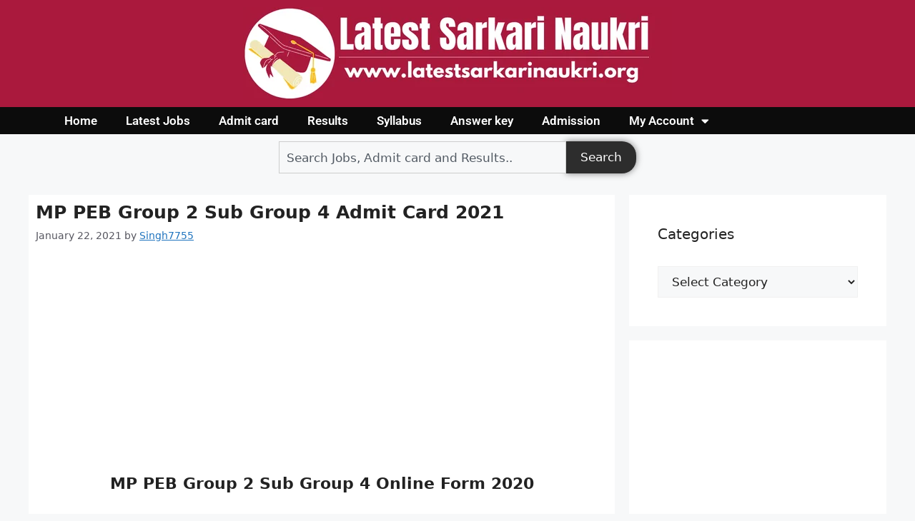

--- FILE ---
content_type: text/html; charset=UTF-8
request_url: https://latestsarkarinaukri.org/mp-peb-group-2/
body_size: 21280
content:
<!DOCTYPE html>
<html lang="en-US">
<head>
	<meta charset="UTF-8">
	<title>MP PEB Group 2 Sub Group 4 Admit Card 2021 &#8211; latest sarkari naukri | Latest Government Job Vacancies 2022 | Latest Government Job Notifications | Latest Sarkari Naukri</title>
<meta name='robots' content='max-image-preview:large' />
<meta name="viewport" content="width=device-width, initial-scale=1"><link rel="alternate" type="application/rss+xml" title="latest sarkari naukri | Latest Government Job Vacancies 2022 | Latest Government Job Notifications | Latest Sarkari Naukri &raquo; Feed" href="https://latestsarkarinaukri.org/feed/" />
<link rel="alternate" type="application/rss+xml" title="latest sarkari naukri | Latest Government Job Vacancies 2022 | Latest Government Job Notifications | Latest Sarkari Naukri &raquo; Comments Feed" href="https://latestsarkarinaukri.org/comments/feed/" />
<link rel="alternate" type="application/rss+xml" title="latest sarkari naukri | Latest Government Job Vacancies 2022 | Latest Government Job Notifications | Latest Sarkari Naukri &raquo; MP PEB Group 2 Sub Group 4 Admit Card 2021 Comments Feed" href="https://latestsarkarinaukri.org/mp-peb-group-2/feed/" />
<link rel="alternate" title="oEmbed (JSON)" type="application/json+oembed" href="https://latestsarkarinaukri.org/wp-json/oembed/1.0/embed?url=https%3A%2F%2Flatestsarkarinaukri.org%2Fmp-peb-group-2%2F" />
<link rel="alternate" title="oEmbed (XML)" type="text/xml+oembed" href="https://latestsarkarinaukri.org/wp-json/oembed/1.0/embed?url=https%3A%2F%2Flatestsarkarinaukri.org%2Fmp-peb-group-2%2F&#038;format=xml" />
<link rel="alternate" type="application/rss+xml" title="latest sarkari naukri | Latest Government Job Vacancies 2022 | Latest Government Job Notifications | Latest Sarkari Naukri &raquo; Stories Feed" href="https://latestsarkarinaukri.org/web-stories/feed/"><style id='wp-img-auto-sizes-contain-inline-css'>
img:is([sizes=auto i],[sizes^="auto," i]){contain-intrinsic-size:3000px 1500px}
/*# sourceURL=wp-img-auto-sizes-contain-inline-css */
</style>
<style id='wp-emoji-styles-inline-css'>

	img.wp-smiley, img.emoji {
		display: inline !important;
		border: none !important;
		box-shadow: none !important;
		height: 1em !important;
		width: 1em !important;
		margin: 0 0.07em !important;
		vertical-align: -0.1em !important;
		background: none !important;
		padding: 0 !important;
	}
/*# sourceURL=wp-emoji-styles-inline-css */
</style>
<link rel='stylesheet' id='wp-block-library-css' href='https://latestsarkarinaukri.org/wp-includes/css/dist/block-library/style.min.css?ver=6.9' media='all' />
<style id='global-styles-inline-css'>
:root{--wp--preset--aspect-ratio--square: 1;--wp--preset--aspect-ratio--4-3: 4/3;--wp--preset--aspect-ratio--3-4: 3/4;--wp--preset--aspect-ratio--3-2: 3/2;--wp--preset--aspect-ratio--2-3: 2/3;--wp--preset--aspect-ratio--16-9: 16/9;--wp--preset--aspect-ratio--9-16: 9/16;--wp--preset--color--black: #000000;--wp--preset--color--cyan-bluish-gray: #abb8c3;--wp--preset--color--white: #ffffff;--wp--preset--color--pale-pink: #f78da7;--wp--preset--color--vivid-red: #cf2e2e;--wp--preset--color--luminous-vivid-orange: #ff6900;--wp--preset--color--luminous-vivid-amber: #fcb900;--wp--preset--color--light-green-cyan: #7bdcb5;--wp--preset--color--vivid-green-cyan: #00d084;--wp--preset--color--pale-cyan-blue: #8ed1fc;--wp--preset--color--vivid-cyan-blue: #0693e3;--wp--preset--color--vivid-purple: #9b51e0;--wp--preset--color--contrast: var(--contrast);--wp--preset--color--contrast-2: var(--contrast-2);--wp--preset--color--contrast-3: var(--contrast-3);--wp--preset--color--base: var(--base);--wp--preset--color--base-2: var(--base-2);--wp--preset--color--base-3: var(--base-3);--wp--preset--color--accent: var(--accent);--wp--preset--gradient--vivid-cyan-blue-to-vivid-purple: linear-gradient(135deg,rgb(6,147,227) 0%,rgb(155,81,224) 100%);--wp--preset--gradient--light-green-cyan-to-vivid-green-cyan: linear-gradient(135deg,rgb(122,220,180) 0%,rgb(0,208,130) 100%);--wp--preset--gradient--luminous-vivid-amber-to-luminous-vivid-orange: linear-gradient(135deg,rgb(252,185,0) 0%,rgb(255,105,0) 100%);--wp--preset--gradient--luminous-vivid-orange-to-vivid-red: linear-gradient(135deg,rgb(255,105,0) 0%,rgb(207,46,46) 100%);--wp--preset--gradient--very-light-gray-to-cyan-bluish-gray: linear-gradient(135deg,rgb(238,238,238) 0%,rgb(169,184,195) 100%);--wp--preset--gradient--cool-to-warm-spectrum: linear-gradient(135deg,rgb(74,234,220) 0%,rgb(151,120,209) 20%,rgb(207,42,186) 40%,rgb(238,44,130) 60%,rgb(251,105,98) 80%,rgb(254,248,76) 100%);--wp--preset--gradient--blush-light-purple: linear-gradient(135deg,rgb(255,206,236) 0%,rgb(152,150,240) 100%);--wp--preset--gradient--blush-bordeaux: linear-gradient(135deg,rgb(254,205,165) 0%,rgb(254,45,45) 50%,rgb(107,0,62) 100%);--wp--preset--gradient--luminous-dusk: linear-gradient(135deg,rgb(255,203,112) 0%,rgb(199,81,192) 50%,rgb(65,88,208) 100%);--wp--preset--gradient--pale-ocean: linear-gradient(135deg,rgb(255,245,203) 0%,rgb(182,227,212) 50%,rgb(51,167,181) 100%);--wp--preset--gradient--electric-grass: linear-gradient(135deg,rgb(202,248,128) 0%,rgb(113,206,126) 100%);--wp--preset--gradient--midnight: linear-gradient(135deg,rgb(2,3,129) 0%,rgb(40,116,252) 100%);--wp--preset--font-size--small: 13px;--wp--preset--font-size--medium: 20px;--wp--preset--font-size--large: 36px;--wp--preset--font-size--x-large: 42px;--wp--preset--spacing--20: 0.44rem;--wp--preset--spacing--30: 0.67rem;--wp--preset--spacing--40: 1rem;--wp--preset--spacing--50: 1.5rem;--wp--preset--spacing--60: 2.25rem;--wp--preset--spacing--70: 3.38rem;--wp--preset--spacing--80: 5.06rem;--wp--preset--shadow--natural: 6px 6px 9px rgba(0, 0, 0, 0.2);--wp--preset--shadow--deep: 12px 12px 50px rgba(0, 0, 0, 0.4);--wp--preset--shadow--sharp: 6px 6px 0px rgba(0, 0, 0, 0.2);--wp--preset--shadow--outlined: 6px 6px 0px -3px rgb(255, 255, 255), 6px 6px rgb(0, 0, 0);--wp--preset--shadow--crisp: 6px 6px 0px rgb(0, 0, 0);}:where(.is-layout-flex){gap: 0.5em;}:where(.is-layout-grid){gap: 0.5em;}body .is-layout-flex{display: flex;}.is-layout-flex{flex-wrap: wrap;align-items: center;}.is-layout-flex > :is(*, div){margin: 0;}body .is-layout-grid{display: grid;}.is-layout-grid > :is(*, div){margin: 0;}:where(.wp-block-columns.is-layout-flex){gap: 2em;}:where(.wp-block-columns.is-layout-grid){gap: 2em;}:where(.wp-block-post-template.is-layout-flex){gap: 1.25em;}:where(.wp-block-post-template.is-layout-grid){gap: 1.25em;}.has-black-color{color: var(--wp--preset--color--black) !important;}.has-cyan-bluish-gray-color{color: var(--wp--preset--color--cyan-bluish-gray) !important;}.has-white-color{color: var(--wp--preset--color--white) !important;}.has-pale-pink-color{color: var(--wp--preset--color--pale-pink) !important;}.has-vivid-red-color{color: var(--wp--preset--color--vivid-red) !important;}.has-luminous-vivid-orange-color{color: var(--wp--preset--color--luminous-vivid-orange) !important;}.has-luminous-vivid-amber-color{color: var(--wp--preset--color--luminous-vivid-amber) !important;}.has-light-green-cyan-color{color: var(--wp--preset--color--light-green-cyan) !important;}.has-vivid-green-cyan-color{color: var(--wp--preset--color--vivid-green-cyan) !important;}.has-pale-cyan-blue-color{color: var(--wp--preset--color--pale-cyan-blue) !important;}.has-vivid-cyan-blue-color{color: var(--wp--preset--color--vivid-cyan-blue) !important;}.has-vivid-purple-color{color: var(--wp--preset--color--vivid-purple) !important;}.has-black-background-color{background-color: var(--wp--preset--color--black) !important;}.has-cyan-bluish-gray-background-color{background-color: var(--wp--preset--color--cyan-bluish-gray) !important;}.has-white-background-color{background-color: var(--wp--preset--color--white) !important;}.has-pale-pink-background-color{background-color: var(--wp--preset--color--pale-pink) !important;}.has-vivid-red-background-color{background-color: var(--wp--preset--color--vivid-red) !important;}.has-luminous-vivid-orange-background-color{background-color: var(--wp--preset--color--luminous-vivid-orange) !important;}.has-luminous-vivid-amber-background-color{background-color: var(--wp--preset--color--luminous-vivid-amber) !important;}.has-light-green-cyan-background-color{background-color: var(--wp--preset--color--light-green-cyan) !important;}.has-vivid-green-cyan-background-color{background-color: var(--wp--preset--color--vivid-green-cyan) !important;}.has-pale-cyan-blue-background-color{background-color: var(--wp--preset--color--pale-cyan-blue) !important;}.has-vivid-cyan-blue-background-color{background-color: var(--wp--preset--color--vivid-cyan-blue) !important;}.has-vivid-purple-background-color{background-color: var(--wp--preset--color--vivid-purple) !important;}.has-black-border-color{border-color: var(--wp--preset--color--black) !important;}.has-cyan-bluish-gray-border-color{border-color: var(--wp--preset--color--cyan-bluish-gray) !important;}.has-white-border-color{border-color: var(--wp--preset--color--white) !important;}.has-pale-pink-border-color{border-color: var(--wp--preset--color--pale-pink) !important;}.has-vivid-red-border-color{border-color: var(--wp--preset--color--vivid-red) !important;}.has-luminous-vivid-orange-border-color{border-color: var(--wp--preset--color--luminous-vivid-orange) !important;}.has-luminous-vivid-amber-border-color{border-color: var(--wp--preset--color--luminous-vivid-amber) !important;}.has-light-green-cyan-border-color{border-color: var(--wp--preset--color--light-green-cyan) !important;}.has-vivid-green-cyan-border-color{border-color: var(--wp--preset--color--vivid-green-cyan) !important;}.has-pale-cyan-blue-border-color{border-color: var(--wp--preset--color--pale-cyan-blue) !important;}.has-vivid-cyan-blue-border-color{border-color: var(--wp--preset--color--vivid-cyan-blue) !important;}.has-vivid-purple-border-color{border-color: var(--wp--preset--color--vivid-purple) !important;}.has-vivid-cyan-blue-to-vivid-purple-gradient-background{background: var(--wp--preset--gradient--vivid-cyan-blue-to-vivid-purple) !important;}.has-light-green-cyan-to-vivid-green-cyan-gradient-background{background: var(--wp--preset--gradient--light-green-cyan-to-vivid-green-cyan) !important;}.has-luminous-vivid-amber-to-luminous-vivid-orange-gradient-background{background: var(--wp--preset--gradient--luminous-vivid-amber-to-luminous-vivid-orange) !important;}.has-luminous-vivid-orange-to-vivid-red-gradient-background{background: var(--wp--preset--gradient--luminous-vivid-orange-to-vivid-red) !important;}.has-very-light-gray-to-cyan-bluish-gray-gradient-background{background: var(--wp--preset--gradient--very-light-gray-to-cyan-bluish-gray) !important;}.has-cool-to-warm-spectrum-gradient-background{background: var(--wp--preset--gradient--cool-to-warm-spectrum) !important;}.has-blush-light-purple-gradient-background{background: var(--wp--preset--gradient--blush-light-purple) !important;}.has-blush-bordeaux-gradient-background{background: var(--wp--preset--gradient--blush-bordeaux) !important;}.has-luminous-dusk-gradient-background{background: var(--wp--preset--gradient--luminous-dusk) !important;}.has-pale-ocean-gradient-background{background: var(--wp--preset--gradient--pale-ocean) !important;}.has-electric-grass-gradient-background{background: var(--wp--preset--gradient--electric-grass) !important;}.has-midnight-gradient-background{background: var(--wp--preset--gradient--midnight) !important;}.has-small-font-size{font-size: var(--wp--preset--font-size--small) !important;}.has-medium-font-size{font-size: var(--wp--preset--font-size--medium) !important;}.has-large-font-size{font-size: var(--wp--preset--font-size--large) !important;}.has-x-large-font-size{font-size: var(--wp--preset--font-size--x-large) !important;}
/*# sourceURL=global-styles-inline-css */
</style>

<style id='classic-theme-styles-inline-css'>
/*! This file is auto-generated */
.wp-block-button__link{color:#fff;background-color:#32373c;border-radius:9999px;box-shadow:none;text-decoration:none;padding:calc(.667em + 2px) calc(1.333em + 2px);font-size:1.125em}.wp-block-file__button{background:#32373c;color:#fff;text-decoration:none}
/*# sourceURL=/wp-includes/css/classic-themes.min.css */
</style>
<link rel='stylesheet' id='crp-style-masonry-css' href='https://latestsarkarinaukri.org/wp-content/plugins/contextual-related-posts/css/masonry.min.css?ver=4.1.0' media='all' />
<link rel='stylesheet' id='generate-comments-css' href='https://latestsarkarinaukri.org/wp-content/themes/generatepress/assets/css/components/comments.min.css?ver=3.6.0' media='all' />
<link rel='stylesheet' id='generate-style-css' href='https://latestsarkarinaukri.org/wp-content/themes/generatepress/assets/css/main.min.css?ver=3.6.0' media='all' />
<style id='generate-style-inline-css'>
body{background-color:var(--base-2);color:var(--contrast);}a{color:var(--accent);}a{text-decoration:underline;}.entry-title a, .site-branding a, a.button, .wp-block-button__link, .main-navigation a{text-decoration:none;}a:hover, a:focus, a:active{color:var(--contrast);}.wp-block-group__inner-container{max-width:1200px;margin-left:auto;margin-right:auto;}:root{--contrast:#222222;--contrast-2:#575760;--contrast-3:#b2b2be;--base:#f0f0f0;--base-2:#f7f8f9;--base-3:#ffffff;--accent:#1e73be;}:root .has-contrast-color{color:var(--contrast);}:root .has-contrast-background-color{background-color:var(--contrast);}:root .has-contrast-2-color{color:var(--contrast-2);}:root .has-contrast-2-background-color{background-color:var(--contrast-2);}:root .has-contrast-3-color{color:var(--contrast-3);}:root .has-contrast-3-background-color{background-color:var(--contrast-3);}:root .has-base-color{color:var(--base);}:root .has-base-background-color{background-color:var(--base);}:root .has-base-2-color{color:var(--base-2);}:root .has-base-2-background-color{background-color:var(--base-2);}:root .has-base-3-color{color:var(--base-3);}:root .has-base-3-background-color{background-color:var(--base-3);}:root .has-accent-color{color:var(--accent);}:root .has-accent-background-color{background-color:var(--accent);}h1.entry-title{font-weight:800;font-size:25px;}h2{font-weight:600;font-size:22px;}h1{font-weight:600;font-size:24px;}.top-bar{background-color:#636363;color:#ffffff;}.top-bar a{color:#ffffff;}.top-bar a:hover{color:#303030;}.site-header{background-color:var(--base-3);}.main-title a,.main-title a:hover{color:var(--contrast);}.site-description{color:var(--contrast-2);}.mobile-menu-control-wrapper .menu-toggle,.mobile-menu-control-wrapper .menu-toggle:hover,.mobile-menu-control-wrapper .menu-toggle:focus,.has-inline-mobile-toggle #site-navigation.toggled{background-color:rgba(0, 0, 0, 0.02);}.main-navigation,.main-navigation ul ul{background-color:var(--base-3);}.main-navigation .main-nav ul li a, .main-navigation .menu-toggle, .main-navigation .menu-bar-items{color:var(--contrast);}.main-navigation .main-nav ul li:not([class*="current-menu-"]):hover > a, .main-navigation .main-nav ul li:not([class*="current-menu-"]):focus > a, .main-navigation .main-nav ul li.sfHover:not([class*="current-menu-"]) > a, .main-navigation .menu-bar-item:hover > a, .main-navigation .menu-bar-item.sfHover > a{color:var(--accent);}button.menu-toggle:hover,button.menu-toggle:focus{color:var(--contrast);}.main-navigation .main-nav ul li[class*="current-menu-"] > a{color:var(--accent);}.navigation-search input[type="search"],.navigation-search input[type="search"]:active, .navigation-search input[type="search"]:focus, .main-navigation .main-nav ul li.search-item.active > a, .main-navigation .menu-bar-items .search-item.active > a{color:var(--accent);}.main-navigation ul ul{background-color:var(--base);}.separate-containers .inside-article, .separate-containers .comments-area, .separate-containers .page-header, .one-container .container, .separate-containers .paging-navigation, .inside-page-header{background-color:var(--base-3);}.entry-title a{color:var(--contrast);}.entry-title a:hover{color:var(--contrast-2);}.entry-meta{color:var(--contrast-2);}.sidebar .widget{background-color:var(--base-3);}.footer-widgets{background-color:var(--base-3);}.site-info{background-color:var(--base-3);}input[type="text"],input[type="email"],input[type="url"],input[type="password"],input[type="search"],input[type="tel"],input[type="number"],textarea,select{color:var(--contrast);background-color:var(--base-2);border-color:var(--base);}input[type="text"]:focus,input[type="email"]:focus,input[type="url"]:focus,input[type="password"]:focus,input[type="search"]:focus,input[type="tel"]:focus,input[type="number"]:focus,textarea:focus,select:focus{color:var(--contrast);background-color:var(--base-2);border-color:var(--contrast-3);}button,html input[type="button"],input[type="reset"],input[type="submit"],a.button,a.wp-block-button__link:not(.has-background){color:#ffffff;background-color:#55555e;}button:hover,html input[type="button"]:hover,input[type="reset"]:hover,input[type="submit"]:hover,a.button:hover,button:focus,html input[type="button"]:focus,input[type="reset"]:focus,input[type="submit"]:focus,a.button:focus,a.wp-block-button__link:not(.has-background):active,a.wp-block-button__link:not(.has-background):focus,a.wp-block-button__link:not(.has-background):hover{color:#ffffff;background-color:#3f4047;}a.generate-back-to-top{background-color:rgba( 0,0,0,0.4 );color:#ffffff;}a.generate-back-to-top:hover,a.generate-back-to-top:focus{background-color:rgba( 0,0,0,0.6 );color:#ffffff;}:root{--gp-search-modal-bg-color:var(--base-3);--gp-search-modal-text-color:var(--contrast);--gp-search-modal-overlay-bg-color:rgba(0,0,0,0.2);}@media (max-width: 768px){.main-navigation .menu-bar-item:hover > a, .main-navigation .menu-bar-item.sfHover > a{background:none;color:var(--contrast);}}.nav-below-header .main-navigation .inside-navigation.grid-container, .nav-above-header .main-navigation .inside-navigation.grid-container{padding:0px 20px 0px 20px;}.separate-containers .inside-article, .separate-containers .comments-area, .separate-containers .page-header, .separate-containers .paging-navigation, .one-container .site-content, .inside-page-header{padding:10px;}.site-main .wp-block-group__inner-container{padding:10px;}.separate-containers .paging-navigation{padding-top:20px;padding-bottom:20px;}.entry-content .alignwide, body:not(.no-sidebar) .entry-content .alignfull{margin-left:-10px;width:calc(100% + 20px);max-width:calc(100% + 20px);}.one-container.right-sidebar .site-main,.one-container.both-right .site-main{margin-right:10px;}.one-container.left-sidebar .site-main,.one-container.both-left .site-main{margin-left:10px;}.one-container.both-sidebars .site-main{margin:0px 10px 0px 10px;}.one-container.archive .post:not(:last-child):not(.is-loop-template-item), .one-container.blog .post:not(:last-child):not(.is-loop-template-item){padding-bottom:10px;}.rtl .menu-item-has-children .dropdown-menu-toggle{padding-left:20px;}.rtl .main-navigation .main-nav ul li.menu-item-has-children > a{padding-right:20px;}@media (max-width:768px){.separate-containers .inside-article, .separate-containers .comments-area, .separate-containers .page-header, .separate-containers .paging-navigation, .one-container .site-content, .inside-page-header{padding:2px;}.site-main .wp-block-group__inner-container{padding:2px;}.inside-top-bar{padding-right:30px;padding-left:30px;}.inside-header{padding-right:30px;padding-left:30px;}.widget-area .widget{padding-top:30px;padding-right:30px;padding-bottom:30px;padding-left:30px;}.footer-widgets-container{padding-top:30px;padding-right:30px;padding-bottom:30px;padding-left:30px;}.inside-site-info{padding-right:30px;padding-left:30px;}.entry-content .alignwide, body:not(.no-sidebar) .entry-content .alignfull{margin-left:-2px;width:calc(100% + 4px);max-width:calc(100% + 4px);}.one-container .site-main .paging-navigation{margin-bottom:20px;}}/* End cached CSS */.is-right-sidebar{width:30%;}.is-left-sidebar{width:30%;}.site-content .content-area{width:70%;}@media (max-width: 768px){.main-navigation .menu-toggle,.sidebar-nav-mobile:not(#sticky-placeholder){display:block;}.main-navigation ul,.gen-sidebar-nav,.main-navigation:not(.slideout-navigation):not(.toggled) .main-nav > ul,.has-inline-mobile-toggle #site-navigation .inside-navigation > *:not(.navigation-search):not(.main-nav){display:none;}.nav-align-right .inside-navigation,.nav-align-center .inside-navigation{justify-content:space-between;}.has-inline-mobile-toggle .mobile-menu-control-wrapper{display:flex;flex-wrap:wrap;}.has-inline-mobile-toggle .inside-header{flex-direction:row;text-align:left;flex-wrap:wrap;}.has-inline-mobile-toggle .header-widget,.has-inline-mobile-toggle #site-navigation{flex-basis:100%;}.nav-float-left .has-inline-mobile-toggle #site-navigation{order:10;}}
.elementor-template-full-width .site-content{display:block;}
.dynamic-author-image-rounded{border-radius:100%;}.dynamic-featured-image, .dynamic-author-image{vertical-align:middle;}.one-container.blog .dynamic-content-template:not(:last-child), .one-container.archive .dynamic-content-template:not(:last-child){padding-bottom:0px;}.dynamic-entry-excerpt > p:last-child{margin-bottom:0px;}
/*# sourceURL=generate-style-inline-css */
</style>
<link rel='stylesheet' id='elementor-frontend-css' href='https://latestsarkarinaukri.org/wp-content/plugins/elementor/assets/css/frontend.min.css?ver=3.32.5' media='all' />
<link rel='stylesheet' id='widget-image-css' href='https://latestsarkarinaukri.org/wp-content/plugins/elementor/assets/css/widget-image.min.css?ver=3.32.5' media='all' />
<link rel='stylesheet' id='widget-nav-menu-css' href='https://latestsarkarinaukri.org/wp-content/plugins/elementor-pro/assets/css/widget-nav-menu.min.css?ver=3.32.2' media='all' />
<link rel='stylesheet' id='widget-search-css' href='https://latestsarkarinaukri.org/wp-content/plugins/elementor-pro/assets/css/widget-search.min.css?ver=3.32.2' media='all' />
<link rel='stylesheet' id='widget-heading-css' href='https://latestsarkarinaukri.org/wp-content/plugins/elementor/assets/css/widget-heading.min.css?ver=3.32.5' media='all' />
<link rel='stylesheet' id='elementor-icons-css' href='https://latestsarkarinaukri.org/wp-content/plugins/elementor/assets/lib/eicons/css/elementor-icons.min.css?ver=5.44.0' media='all' />
<link rel='stylesheet' id='elementor-post-8584-css' href='https://latestsarkarinaukri.org/wp-content/uploads/elementor/css/post-8584.css?ver=1769034232' media='all' />
<link rel='stylesheet' id='elementor-post-15349-css' href='https://latestsarkarinaukri.org/wp-content/uploads/elementor/css/post-15349.css?ver=1769034232' media='all' />
<link rel='stylesheet' id='elementor-post-15367-css' href='https://latestsarkarinaukri.org/wp-content/uploads/elementor/css/post-15367.css?ver=1769034232' media='all' />
<link rel='stylesheet' id='elementor-gf-local-roboto-css' href='http://latestsarkarinaukri.org/wp-content/uploads/elementor/google-fonts/css/roboto.css?ver=1751032586' media='all' />
<link rel='stylesheet' id='elementor-gf-local-robotoslab-css' href='http://latestsarkarinaukri.org/wp-content/uploads/elementor/google-fonts/css/robotoslab.css?ver=1751032588' media='all' />
<link rel='stylesheet' id='elementor-icons-shared-0-css' href='https://latestsarkarinaukri.org/wp-content/plugins/elementor/assets/lib/font-awesome/css/fontawesome.min.css?ver=5.15.3' media='all' />
<link rel='stylesheet' id='elementor-icons-fa-solid-css' href='https://latestsarkarinaukri.org/wp-content/plugins/elementor/assets/lib/font-awesome/css/solid.min.css?ver=5.15.3' media='all' />
<script src="https://latestsarkarinaukri.org/wp-includes/js/jquery/jquery.min.js?ver=3.7.1" id="jquery-core-js"></script>
<script src="https://latestsarkarinaukri.org/wp-includes/js/jquery/jquery-migrate.min.js?ver=3.4.1" id="jquery-migrate-js"></script>
<script id="jquery-js-after">
jQuery(document).ready(function() {
	jQuery(".9a42098b9bf3ba0788dda6ac6ac0d305").click(function() {
		jQuery.post(
			"https://latestsarkarinaukri.org/wp-admin/admin-ajax.php", {
				"action": "quick_adsense_onpost_ad_click",
				"quick_adsense_onpost_ad_index": jQuery(this).attr("data-index"),
				"quick_adsense_nonce": "7dff3998a0",
			}, function(response) { }
		);
	});
});

//# sourceURL=jquery-js-after
</script>
<link rel="https://api.w.org/" href="https://latestsarkarinaukri.org/wp-json/" /><link rel="alternate" title="JSON" type="application/json" href="https://latestsarkarinaukri.org/wp-json/wp/v2/posts/6934" /><link rel="EditURI" type="application/rsd+xml" title="RSD" href="https://latestsarkarinaukri.org/xmlrpc.php?rsd" />
<meta name="generator" content="WordPress 6.9" />
<link rel="canonical" href="https://latestsarkarinaukri.org/mp-peb-group-2/" />
<link rel='shortlink' href='https://latestsarkarinaukri.org/?p=6934' />
<link rel="pingback" href="https://latestsarkarinaukri.org/xmlrpc.php">
<meta name="generator" content="Elementor 3.32.5; features: additional_custom_breakpoints; settings: css_print_method-external, google_font-enabled, font_display-auto">
			<style>
				.e-con.e-parent:nth-of-type(n+4):not(.e-lazyloaded):not(.e-no-lazyload),
				.e-con.e-parent:nth-of-type(n+4):not(.e-lazyloaded):not(.e-no-lazyload) * {
					background-image: none !important;
				}
				@media screen and (max-height: 1024px) {
					.e-con.e-parent:nth-of-type(n+3):not(.e-lazyloaded):not(.e-no-lazyload),
					.e-con.e-parent:nth-of-type(n+3):not(.e-lazyloaded):not(.e-no-lazyload) * {
						background-image: none !important;
					}
				}
				@media screen and (max-height: 640px) {
					.e-con.e-parent:nth-of-type(n+2):not(.e-lazyloaded):not(.e-no-lazyload),
					.e-con.e-parent:nth-of-type(n+2):not(.e-lazyloaded):not(.e-no-lazyload) * {
						background-image: none !important;
					}
				}
			</style>
			<link rel="icon" href="https://latestsarkarinaukri.org/wp-content/uploads/2021/01/favicon-96x96-1.png" sizes="32x32" />
<link rel="icon" href="https://latestsarkarinaukri.org/wp-content/uploads/2021/01/favicon-96x96-1.png" sizes="192x192" />
<link rel="apple-touch-icon" href="https://latestsarkarinaukri.org/wp-content/uploads/2021/01/favicon-96x96-1.png" />
<meta name="msapplication-TileImage" content="https://latestsarkarinaukri.org/wp-content/uploads/2021/01/favicon-96x96-1.png" />
</head>

<body class="wp-singular post-template-default single single-post postid-6934 single-format-standard wp-embed-responsive wp-theme-generatepress post-image-above-header post-image-aligned-center sticky-menu-fade right-sidebar nav-float-right separate-containers header-aligned-left dropdown-hover elementor-default elementor-kit-8584" itemtype="https://schema.org/Blog" itemscope>
	<a class="screen-reader-text skip-link" href="#content" title="Skip to content">Skip to content</a>		<header data-elementor-type="header" data-elementor-id="15349" class="elementor elementor-15349 elementor-location-header" data-elementor-post-type="elementor_library">
			<div class="elementor-element elementor-element-c5b09b2 e-flex e-con-boxed e-con e-parent" data-id="c5b09b2" data-element_type="container" data-settings="{&quot;background_background&quot;:&quot;classic&quot;}">
					<div class="e-con-inner">
		<div class="elementor-element elementor-element-d6d3085 e-con-full e-flex e-con e-child" data-id="d6d3085" data-element_type="container">
				<div class="elementor-element elementor-element-bae4195 elementor-widget elementor-widget-image" data-id="bae4195" data-element_type="widget" data-widget_type="image.default">
																<a href="https://latestsarkarinaukri.org/">
							<img fetchpriority="high" width="600" height="130" src="https://latestsarkarinaukri.org/wp-content/uploads/2025/10/latest-sarkari-naurari.png" class="attachment-large size-large wp-image-15352" alt="" srcset="https://latestsarkarinaukri.org/wp-content/uploads/2025/10/latest-sarkari-naurari.png 600w, https://latestsarkarinaukri.org/wp-content/uploads/2025/10/latest-sarkari-naurari-300x65.png 300w, https://latestsarkarinaukri.org/wp-content/uploads/2025/10/latest-sarkari-naurari-150x33.png 150w" sizes="(max-width: 600px) 100vw, 600px" />								</a>
															</div>
				</div>
					</div>
				</div>
		<div class="elementor-element elementor-element-2c833cf e-flex e-con-boxed e-con e-parent" data-id="2c833cf" data-element_type="container" data-settings="{&quot;background_background&quot;:&quot;classic&quot;}">
					<div class="e-con-inner">
		<div class="elementor-element elementor-element-6dc3026 e-con-full e-flex e-con e-child" data-id="6dc3026" data-element_type="container">
				<div class="elementor-element elementor-element-3f5af6f elementor-nav-menu--dropdown-none elementor-widget elementor-widget-nav-menu" data-id="3f5af6f" data-element_type="widget" data-settings="{&quot;layout&quot;:&quot;horizontal&quot;,&quot;submenu_icon&quot;:{&quot;value&quot;:&quot;&lt;i class=\&quot;fas fa-caret-down\&quot; aria-hidden=\&quot;true\&quot;&gt;&lt;\/i&gt;&quot;,&quot;library&quot;:&quot;fa-solid&quot;}}" data-widget_type="nav-menu.default">
								<nav aria-label="Menu" class="elementor-nav-menu--main elementor-nav-menu__container elementor-nav-menu--layout-horizontal e--pointer-none">
				<ul id="menu-1-3f5af6f" class="elementor-nav-menu"><li class="menu-item menu-item-type-post_type menu-item-object-page menu-item-home menu-item-39"><a href="https://latestsarkarinaukri.org/" class="elementor-item">Home</a></li>
<li class="menu-item menu-item-type-post_type menu-item-object-page menu-item-40"><a href="https://latestsarkarinaukri.org/latest-online-form/" class="elementor-item">Latest Jobs</a></li>
<li class="menu-item menu-item-type-post_type menu-item-object-page menu-item-37"><a href="https://latestsarkarinaukri.org/admit-card/" class="elementor-item">Admit card</a></li>
<li class="menu-item menu-item-type-post_type menu-item-object-page menu-item-41"><a href="https://latestsarkarinaukri.org/results/" class="elementor-item">Results</a></li>
<li class="menu-item menu-item-type-post_type menu-item-object-page menu-item-42"><a href="https://latestsarkarinaukri.org/syllabus/" class="elementor-item">Syllabus</a></li>
<li class="menu-item menu-item-type-post_type menu-item-object-page menu-item-38"><a href="https://latestsarkarinaukri.org/answer-key/" class="elementor-item">Answer key</a></li>
<li class="menu-item menu-item-type-post_type menu-item-object-page menu-item-36"><a href="https://latestsarkarinaukri.org/admission-form/" class="elementor-item">Admission</a></li>
<li class="menu-item menu-item-type-custom menu-item-object-custom menu-item-has-children menu-item-7391"><a class="elementor-item">My Account</a>
<ul class="sub-menu elementor-nav-menu--dropdown">
	<li class="menu-item menu-item-type-post_type menu-item-object-page menu-item-7385"><a href="https://latestsarkarinaukri.org/login/" class="elementor-sub-item">Login</a></li>
	<li class="menu-item menu-item-type-post_type menu-item-object-page menu-item-7389"><a href="https://latestsarkarinaukri.org/register/" class="elementor-sub-item">Register</a></li>
	<li class="menu-item menu-item-type-post_type menu-item-object-page menu-item-7396"><a href="https://latestsarkarinaukri.org/cashback-form/" class="elementor-sub-item">Cashback Form</a></li>
	<li class="menu-item menu-item-type-post_type menu-item-object-page menu-item-7393"><a href="https://latestsarkarinaukri.org/logout/" class="elementor-sub-item">Logout</a></li>
</ul>
</li>
</ul>			</nav>
						<nav class="elementor-nav-menu--dropdown elementor-nav-menu__container" aria-hidden="true">
				<ul id="menu-2-3f5af6f" class="elementor-nav-menu"><li class="menu-item menu-item-type-post_type menu-item-object-page menu-item-home menu-item-39"><a href="https://latestsarkarinaukri.org/" class="elementor-item" tabindex="-1">Home</a></li>
<li class="menu-item menu-item-type-post_type menu-item-object-page menu-item-40"><a href="https://latestsarkarinaukri.org/latest-online-form/" class="elementor-item" tabindex="-1">Latest Jobs</a></li>
<li class="menu-item menu-item-type-post_type menu-item-object-page menu-item-37"><a href="https://latestsarkarinaukri.org/admit-card/" class="elementor-item" tabindex="-1">Admit card</a></li>
<li class="menu-item menu-item-type-post_type menu-item-object-page menu-item-41"><a href="https://latestsarkarinaukri.org/results/" class="elementor-item" tabindex="-1">Results</a></li>
<li class="menu-item menu-item-type-post_type menu-item-object-page menu-item-42"><a href="https://latestsarkarinaukri.org/syllabus/" class="elementor-item" tabindex="-1">Syllabus</a></li>
<li class="menu-item menu-item-type-post_type menu-item-object-page menu-item-38"><a href="https://latestsarkarinaukri.org/answer-key/" class="elementor-item" tabindex="-1">Answer key</a></li>
<li class="menu-item menu-item-type-post_type menu-item-object-page menu-item-36"><a href="https://latestsarkarinaukri.org/admission-form/" class="elementor-item" tabindex="-1">Admission</a></li>
<li class="menu-item menu-item-type-custom menu-item-object-custom menu-item-has-children menu-item-7391"><a class="elementor-item" tabindex="-1">My Account</a>
<ul class="sub-menu elementor-nav-menu--dropdown">
	<li class="menu-item menu-item-type-post_type menu-item-object-page menu-item-7385"><a href="https://latestsarkarinaukri.org/login/" class="elementor-sub-item" tabindex="-1">Login</a></li>
	<li class="menu-item menu-item-type-post_type menu-item-object-page menu-item-7389"><a href="https://latestsarkarinaukri.org/register/" class="elementor-sub-item" tabindex="-1">Register</a></li>
	<li class="menu-item menu-item-type-post_type menu-item-object-page menu-item-7396"><a href="https://latestsarkarinaukri.org/cashback-form/" class="elementor-sub-item" tabindex="-1">Cashback Form</a></li>
	<li class="menu-item menu-item-type-post_type menu-item-object-page menu-item-7393"><a href="https://latestsarkarinaukri.org/logout/" class="elementor-sub-item" tabindex="-1">Logout</a></li>
</ul>
</li>
</ul>			</nav>
						</div>
				</div>
					</div>
				</div>
		<div class="elementor-element elementor-element-a6d1b80 e-flex e-con-boxed e-con e-parent" data-id="a6d1b80" data-element_type="container">
					<div class="e-con-inner">
				<div class="elementor-element elementor-element-6a0ac49 elementor-widget elementor-widget-search" data-id="6a0ac49" data-element_type="widget" data-settings="{&quot;submit_trigger&quot;:&quot;click_submit&quot;,&quot;pagination_type_options&quot;:&quot;none&quot;}" data-widget_type="search.default">
							<search class="e-search hidden" role="search">
			<form class="e-search-form" action="https://latestsarkarinaukri.org" method="get">

				
				<label class="e-search-label" for="search-6a0ac49">
					<span class="elementor-screen-only">
						Search					</span>
									</label>

				<div class="e-search-input-wrapper">
					<input id="search-6a0ac49" placeholder="Search Jobs, Admit card and Results.." class="e-search-input" type="search" name="s" value="" autocomplete="off" role="combobox" aria-autocomplete="list" aria-expanded="false" aria-controls="results-6a0ac49" aria-haspopup="listbox">
					<i aria-hidden="true" class="fas fa-times"></i>										<output id="results-6a0ac49" class="e-search-results-container hide-loader" aria-live="polite" aria-atomic="true" aria-label="Results for search" tabindex="0">
						<div class="e-search-results"></div>
											</output>
									</div>
				
				
				<button class="e-search-submit  " type="submit">
					
										<span class="">
						Search					</span>
									</button>
				<input type="hidden" name="e_search_props" value="6a0ac49-15349">
			</form>
		</search>
						</div>
					</div>
				</div>
				</header>
		
	<div class="site grid-container container hfeed" id="page">
				<div class="site-content" id="content">
			
	<div class="content-area" id="primary">
		<main class="site-main" id="main">
			
<article id="post-6934" class="post-6934 post type-post status-publish format-standard hentry category-admit-card" itemtype="https://schema.org/CreativeWork" itemscope>
	<div class="inside-article">
					<header class="entry-header">
				<h1 class="entry-title" itemprop="headline">MP PEB Group 2 Sub Group 4 Admit Card 2021</h1>		<div class="entry-meta">
			<span class="posted-on"><time class="updated" datetime="2021-01-23T03:37:57+05:30" itemprop="dateModified">January 23, 2021</time><time class="entry-date published" datetime="2021-01-22T16:21:57+05:30" itemprop="datePublished">January 22, 2021</time></span> <span class="byline">by <span class="author vcard" itemprop="author" itemtype="https://schema.org/Person" itemscope><a class="url fn n" href="https://latestsarkarinaukri.org/author/singh7755/" title="View all posts by Singh7755" rel="author" itemprop="url"><span class="author-name" itemprop="name">Singh7755</span></a></span></span> 		</div>
					</header>
			
		<div class="entry-content" itemprop="text">
			<div class="9a42098b9bf3ba0788dda6ac6ac0d305" data-index="1" style="float: none; margin:10px 0 10px 0; text-align:center;">
<script async src="https://pagead2.googlesyndication.com/pagead/js/adsbygoogle.js"></script>
<!-- Hori -->
<ins class="adsbygoogle"
     style="display:block"
     data-ad-client="ca-pub-8784609990198272"
     data-ad-slot="9151961865"
     data-ad-format="auto"
     data-full-width-responsive="true"></ins>
<script>
     (adsbygoogle = window.adsbygoogle || []).push({});
</script>
</div>
<h2 style="text-align: center;">MP PEB Group 2 Sub Group 4 Online Form 2020</h2>
<p>&nbsp;</p>
<h2 align="center"><b>Data Entry Operator DEO &amp; Other Post (Group 2 Sub Group 4) Recruitment 2020</b></h2>
<p>&nbsp;</p>
<h2 align="center"><b> Details of Notification</b></h2>
<h2>MP PEB Sub Group</h2>
<p>MP PEB Group 2, Madhya Pradesh Professional Examination Examination Board MPPEB Have Invited to Online Application Form for the Data Entry Operator DEO and Various Other Post Recruitment 2020. The Candidate Who Is Interested in the Following Vacancy Can Read the Full Notification Before Applying Online Form.</p>
<p>&nbsp;</p>
<h2 style="text-align: left;" align="center"><b>Important Dates</b></h2>
<ul>
<li>Notification Issued: <b>25/11/2020</b></li>
<li>Application Begin: <b>01/12/2020</b></li>
<li>Last Date for Apply Online: <b>22/12/2020</b></li>
<li>Pay Exam Fee Last Date:<b>22/12/2020</b></li>
<li>Correction Last Date: <b>24/12/2020</b></li>
<li>Exam Date: <b>29/01/2021 to 04/02/2021</b></li>
</ul>
<h2 style="text-align: left;" align="center"><b>Application Fee</b></h2>
<ul>
<li>General / Other State: <b>560/-</b></li>
<li>SC / ST / OBC : <b>310/-</b></li>
<li>Pay the Exam Fee Through Cash at KIOSK Or Pay Debit Card, Credit Card, Net Banking Fee Mode Only</li>
</ul>
<h2 style="text-align: left;" align="center"><b>Age Limit</b></h2>
<h2 style="text-align: left;" align="center"><b>Age Limit as on 01/01/2020</b></h2>
<ul>
<li>Minimum: <b>18 Years.</b></li>
<li>Maximum: <b>40 Years.</b></li>
<li>Age Relaxation Extra as per Rules.</li>
</ul>
<h2 align="center"><b>Vacancy Details </b><b>Total: 259 Post</b></h2>
<table style="border-collapse: collapse; width: 100%;">
<tbody>
<tr>
<td style="width: 40.3635%;"><b>Post Name</b></td>
<td style="width: 10.7105%;"><b>UR</b></td>
<td style="width: 9.97438%;"><b>EWS</b></td>
<td style="width: 10.8157%;"><b>OBC</b></td>
<td style="width: 9.23838%;"><b>SC</b></td>
<td style="width: 8.92291%;"><b>ST</b></td>
<td style="width: 9.97443%;"><b>Total</b></td>
</tr>
<tr>
<td style="width: 40.3635%;">Group-02 (Sub Group-04) Various Post-2020</td>
<td style="width: 10.7105%;">53</td>
<td style="width: 9.97438%;">26</td>
<td style="width: 10.8157%;">83</td>
<td style="width: 9.23838%;">35</td>
<td style="width: 8.92291%;">62</td>
<td style="width: 9.97443%;">259</td>
</tr>
</tbody>
</table>
<h2 align="center"><b>Department Wise Vacancy Details</b></h2>
<table style="border-collapse: collapse; width: 100%;">
<tbody>
<tr>
<td style="width: 25%;"><b>Department</b></td>
<td style="width: 25%;"><b>Post</b></td>
<td style="width: 25%;"><b>Total Post</b></td>
<td style="width: 25%;"><b>Eligibility</b></td>
</tr>
<tr>
<td style="width: 25%;">MP Civil Supplies Corporation Limited, Bhopal</td>
<td style="width: 25%;">Assistant</td>
<td style="width: 25%;">50</td>
<td style="width: 25%;">Bachelor Degree in Any Stream with One Year Computer Diploma OR BCA / MCA with CPCT Score Card</td>
</tr>
<tr>
<td style="width: 25%;">MP Civil Supplies Corporation Limited, Bhopal</td>
<td style="width: 25%;">Junior Assistant</td>
<td style="width: 25%;">100</td>
<td style="width: 25%;">Bachelor Degree in Any Stream with One Year Computer Diploma OR BCA / MCA with CPCT Score Card</td>
</tr>
<tr>
<td style="width: 25%;">MP Civil Supplies Corporation Limited, Bhopal</td>
<td style="width: 25%;">Steno Typing Hindi</td>
<td style="width: 25%;">06</td>
<td style="width: 25%;">Bachelor Degree in Any Stream with Shorthand in Hindi / English as per Post with One Year Computer Diploma OR BCA / MCA with CPCT Score Card</td>
</tr>
<tr>
<td style="width: 25%;">MP Civil Supplies Corporation Limited, Bhopal</td>
<td style="width: 25%;">Steno Typing English</td>
<td style="width: 25%;">01</td>
<td style="width: 25%;">Bachelor Degree in Any Stream with Shorthand in Hindi / English as per Post with One Year Computer Diploma OR BCA / MCA with CPCT Score Card</td>
</tr>
<tr>
<td style="width: 25%;">MP Civil Supplies Corporation Limited, Bhopal</td>
<td style="width: 25%;">Typist Hindi</td>
<td style="width: 25%;">03</td>
<td style="width: 25%;">Bachelor Degree in Any Stream with Shorthand in Hindi / English as per Post with One Year Computer Diploma OR BCA / MCA with CPCT Score Card</td>
</tr>
<tr>
<td style="width: 25%;">Directorate of Local Funds Audit</td>
<td style="width: 25%;">Assistant Auditor</td>
<td style="width: 25%;">35</td>
<td style="width: 25%;">Bachelor&#8217;s Degree in Science / Commerce / Arts in Any Recognized University in India.</td>
</tr>
<tr>
<td style="width: 25%;">Commissioner Tribal Development</td>
<td style="width: 25%;">Data Entry Operator</td>
<td style="width: 25%;">41</td>
<td style="width: 25%;">Bachelor&#8217;s Degree in Any Stream with BCA / PGDCA and CPCT Score Card.</td>
</tr>
<tr>
<td style="width: 25%;">Government Dental Hospital College Gwalior</td>
<td style="width: 25%;">Receptionist</td>
<td style="width: 25%;">08</td>
<td style="width: 25%;">Bachelor&#8217;s Degree in Any Stream with PGDCA and CPCT Score Card.</td>
</tr>
<tr>
<td style="width: 25%;">Superiority Hospital College Khandwa &amp; Shahdol</td>
<td style="width: 25%;">Cataloger</td>
<td style="width: 25%;">02</td>
<td style="width: 25%;">Bachelor&#8217;s Degree in Library Science in Any Recognized University in India.</td>
</tr>
</tbody>
</table>
<table style="border-collapse: collapse; width: 100%;">
<tbody>
<tr>
<td style="width: 25%;">Superiority Hospital College Khandwa &amp; Shahdol</td>
<td style="width: 25%;">Assistant Librarian</td>
<td style="width: 25%;">03</td>
<td style="width: 25%;">Bachelor&#8217;s Degree in Library Science in Any Recognized University in India.</td>
</tr>
<tr>
<td style="width: 25%;">Registrar Firms and Institutions, Bhopal</td>
<td style="width: 25%;">Inspector</td>
<td style="width: 25%;">02</td>
<td style="width: 25%;">Bachelor&#8217;s Degree in Science / Commerce / Arts in Any Recognized University in India.</td>
</tr>
<tr>
<td style="width: 25%;">Registrar Firms and Institutions, Bhopal</td>
<td style="width: 25%;">Auditor</td>
<td style="width: 25%;">02</td>
<td style="width: 25%;">Bachelor&#8217;s Degree in Science / Commerce / Arts in Any Recognized University in India.</td>
</tr>
<tr>
<td style="width: 25%;">Directorate of Public Relations</td>
<td style="width: 25%;">Translator Samvida</td>
<td style="width: 25%;">05</td>
<td style="width: 25%;">Bachelor&#8217;s Degree with English as a Subject.</td>
</tr>
</tbody>
</table>
<h2 align="center"><b>Category Wise Vacancy Details</b></h2>
<table style="border-collapse: collapse; width: 100%; height: 698px;">
<tbody>
<tr style="height: 46px;">
<td style="width: 34.5801%; height: 46px;"><b>Post Name</b></td>
<td style="width: 12.288%; height: 46px;"><b>UR</b></td>
<td style="width: 10.9208%; height: 46px;"><b>OBC</b></td>
<td style="width: 11.0259%; height: 46px;"><b>EWS</b></td>
<td style="width: 10.3951%; height: 46px;"><b>SC</b></td>
<td style="width: 9.76414%; height: 46px;"><b>ST</b></td>
<td style="width: 11.026%; height: 46px;"><b>Total</b></td>
</tr>
<tr style="height: 46px;">
<td style="width: 34.5801%; height: 46px;">Assistant</td>
<td style="width: 12.288%; height: 46px;">14</td>
<td style="width: 10.9208%; height: 46px;">16</td>
<td style="width: 11.0259%; height: 46px;">05</td>
<td style="width: 10.3951%; height: 46px;">05</td>
<td style="width: 9.76414%; height: 46px;">10</td>
<td style="width: 11.026%; height: 46px;">50</td>
</tr>
<tr style="height: 46px;">
<td style="width: 34.5801%; height: 46px;">Junior Assistant</td>
<td style="width: 12.288%; height: 46px;">0</td>
<td style="width: 10.9208%; height: 46px;">42</td>
<td style="width: 11.0259%; height: 46px;">12</td>
<td style="width: 10.3951%; height: 46px;">16</td>
<td style="width: 9.76414%; height: 46px;">30</td>
<td style="width: 11.026%; height: 46px;">100</td>
</tr>
<tr style="height: 76px;">
<td style="width: 34.5801%; height: 76px;">Steno-Typist Hindi</td>
<td style="width: 12.288%; height: 76px;">02</td>
<td style="width: 10.9208%; height: 76px;">01</td>
<td style="width: 11.0259%; height: 76px;">01</td>
<td style="width: 10.3951%; height: 76px;">0</td>
<td style="width: 9.76414%; height: 76px;">02</td>
<td style="width: 11.026%; height: 76px;">06</td>
</tr>
<tr style="height: 76px;">
<td style="width: 34.5801%; height: 76px;">Steno-Typist English</td>
<td style="width: 12.288%; height: 76px;">01</td>
<td style="width: 10.9208%; height: 76px;">01</td>
<td style="width: 11.0259%; height: 76px;">0</td>
<td style="width: 10.3951%; height: 76px;">0</td>
<td style="width: 9.76414%; height: 76px;">01</td>
<td style="width: 11.026%; height: 76px;">02</td>
</tr>
<tr style="height: 46px;">
<td style="width: 34.5801%; height: 46px;">Typist Hindi</td>
<td style="width: 12.288%; height: 46px;">01</td>
<td style="width: 10.9208%; height: 46px;">07</td>
<td style="width: 11.0259%; height: 46px;">0</td>
<td style="width: 10.3951%; height: 46px;">0</td>
<td style="width: 9.76414%; height: 46px;">01</td>
<td style="width: 11.026%; height: 46px;">03</td>
</tr>
<tr style="height: 76px;">
<td style="width: 34.5801%; height: 76px;">Assistant Auditor</td>
<td style="width: 12.288%; height: 76px;">08</td>
<td style="width: 10.9208%; height: 76px;">02</td>
<td style="width: 11.0259%; height: 76px;">02</td>
<td style="width: 10.3951%; height: 76px;">05</td>
<td style="width: 9.76414%; height: 76px;">06</td>
<td style="width: 11.026%; height: 76px;">28</td>
</tr>
<tr style="height: 105px;">
<td style="width: 34.5801%; height: 105px;">Assistant Auditor (Samvida)</td>
<td style="width: 12.288%; height: 105px;">02</td>
<td style="width: 10.9208%; height: 105px;">08</td>
<td style="width: 11.0259%; height: 105px;">01</td>
<td style="width: 10.3951%; height: 105px;">01</td>
<td style="width: 9.76414%; height: 105px;">01</td>
<td style="width: 11.026%; height: 105px;">07</td>
</tr>
<tr style="height: 76px;">
<td style="width: 34.5801%; height: 76px;">Data Entry Operator DEO</td>
<td style="width: 12.288%; height: 76px;">10</td>
<td style="width: 10.9208%; height: 76px;">02</td>
<td style="width: 11.0259%; height: 76px;">02</td>
<td style="width: 10.3951%; height: 76px;">05</td>
<td style="width: 9.76414%; height: 76px;">08</td>
<td style="width: 11.026%; height: 76px;">33</td>
</tr>
<tr style="height: 105px;">
<td style="width: 34.5801%; height: 105px;">Data Entry Operator DEO (Samvida)</td>
<td style="width: 12.288%; height: 105px;">02</td>
<td style="width: 10.9208%; height: 105px;">01</td>
<td style="width: 11.0259%; height: 105px;">01</td>
<td style="width: 10.3951%; height: 105px;">01</td>
<td style="width: 9.76414%; height: 105px;">02</td>
<td style="width: 11.026%; height: 105px;">08</td>
</tr>
</tbody>
</table>
<table style="border-collapse: collapse; width: 100%;">
<tbody>
<tr>
<td style="width: 34.6853%;">Receptionist</td>
<td style="width: 12.1826%;">06</td>
<td style="width: 11.026%;">0</td>
<td style="width: 11.2362%;">0</td>
<td style="width: 10.0796%;">01</td>
<td style="width: 9.76412%;">0</td>
<td style="width: 11.026%;">08</td>
</tr>
<tr>
<td style="width: 34.6853%;">Cataloger</td>
<td style="width: 12.1826%;">02</td>
<td style="width: 11.026%;">0</td>
<td style="width: 11.2362%;">0</td>
<td style="width: 10.0796%;">0</td>
<td style="width: 9.76412%;">0</td>
<td style="width: 11.026%;">02</td>
</tr>
<tr>
<td style="width: 34.6853%;">Assistant Librarian</td>
<td style="width: 12.1826%;">02</td>
<td style="width: 11.026%;">0</td>
<td style="width: 11.2362%;">0</td>
<td style="width: 10.0796%;">0</td>
<td style="width: 9.76412%;">01</td>
<td style="width: 11.026%;">03</td>
</tr>
<tr>
<td style="width: 34.6853%;">Inspector</td>
<td style="width: 12.1826%;">02</td>
<td style="width: 11.026%;">01</td>
<td style="width: 11.2362%;">0</td>
<td style="width: 10.0796%;">0</td>
<td style="width: 9.76412%;">0</td>
<td style="width: 11.026%;">02</td>
</tr>
<tr>
<td style="width: 34.6853%;">Auditor</td>
<td style="width: 12.1826%;">0</td>
<td style="width: 11.026%;">01</td>
<td style="width: 11.2362%;">01</td>
<td style="width: 10.0796%;">0</td>
<td style="width: 9.76412%;">0</td>
<td style="width: 11.026%;">02</td>
</tr>
<tr>
<td style="width: 34.6853%;">Auditor</td>
<td style="width: 12.1826%;">01</td>
<td style="width: 11.026%;">01</td>
<td style="width: 11.2362%;">01</td>
<td style="width: 10.0796%;">01</td>
<td style="width: 9.76412%;">01</td>
<td style="width: 11.026%;">05</td>
</tr>
</tbody>
</table>
<h2 align="center"><b>How to Fill Application Form</b></h2>
<ul>
<li>The Candidates of Madhya Pradesh or who belong to another state will have to register their employment in Madhya Pradesh only then they will be able to fill the online application form.</li>
<li>All the candidates are required to register the profile in the PEB portal of Madhya Pradesh, then Only they will be able to fill the online form, and that the mobile number should be registered in your Aadhaar card. If it is not so, you can get your form filled by biometric from any kiosk in Madhya Pradesh.</li>
<li>Collect All documents such as  ID Proof, Address Details, Hand Writing, Eligibility, and Other Basic Details.</li>
<li>Take a Scan Document Such As &#8211; Photo, Sign, ID, Thumb, Proof, Etc.</li>
<li>Before Submitting, the Online Application Form Must Check the Preview and All Column Carefully.</li>
<li>Pay the Application Fee</li>
<li>Take A Print Out of Final Submitted Form</li>
</ul>
<h3 style="text-align: center;">Some Useful Important Link</h3>
<p>&nbsp;</p>
<table border="1" cellspacing="0" cellpadding="0">
<tbody>
<tr>
<td colspan="7" valign="top" width="318">
<h3 align="center"><b>Download Admit Card</b><b></b></h3>
</td>
<td colspan="10" valign="top" width="324">
<h3 align="center"><a href="http://peb.mp.gov.in/tacs/tac_2020/Group_2_Subgroup_4_TAC20/default_tac.htm" target="_blank" rel="noopener"><b>Click Here</b></a></h3>
</td>
</tr>
</tbody>
</table>
<table style="border-collapse: collapse; width: 100%;">
<tbody>
<tr>
<td style="width: 50%;">
<h4 align="center"><b>Apply Online</b></h4>
</td>
<td style="width: 50%;">
<h4 align="center"><a href="https://peb.mponline.gov.in/Portal/Examinations/Vyapam/examsList.aspx" target="_blank" rel="noopener"><b>Click Here</b></a></h4>
</td>
</tr>
<tr>
<td style="width: 50%;">
<h4 align="center"><b>Download Notification</b></h4>
</td>
<td style="width: 50%;">
<h4 align="center"><a title="MP Group II Sub Group 4 Recruitment Notification PDF" href="http://peb.mp.gov.in/Rulebooks/RB_2020/Group_2%20sub%20Group_4_Rule%20Book_2020.pdf" target="_blank" rel="noopener"><b>Click Here</b></a></h4>
</td>
</tr>
<tr>
<td style="width: 50%;">
<h4 align="center"><b>Official Website</b></h4>
</td>
<td style="width: 50%;">
<h4 align="center"><a title="MP PEB Official Website for Latest Notification" href="http://peb.mp.gov.in/e_default.html" target="_blank" rel="noopener"><b>Click Here</b></a></h4>
</td>
</tr>
</tbody>
</table>
<div class="9a42098b9bf3ba0788dda6ac6ac0d305" data-index="2" style="float: none; margin:10px 0 10px 0; text-align:center;">
<script async src="https://pagead2.googlesyndication.com/pagead/js/adsbygoogle.js"></script>
<!-- Hori -->
<ins class="adsbygoogle"
     style="display:block"
     data-ad-client="ca-pub-8784609990198272"
     data-ad-slot="9151961865"
     data-ad-format="auto"
     data-full-width-responsive="true"></ins>
<script>
     (adsbygoogle = window.adsbygoogle || []).push({});
</script>
</div>

<div style="font-size: 0px; height: 0px; line-height: 0px; margin: 0; padding: 0; clear: both;"></div><div class="crp_related     crp-masonry"><h2>Related Posts:</h2><ul><li><a href="https://latestsarkarinaukri.org/mp-peb-jail-prahari-ppt-schedule-2021/"     class="crp_link post-6662"><figure><img width="645" height="401" src="https://latestsarkarinaukri.org/wp-content/uploads/2021/01/mp-jail-prahari-syllabus.png" class="crp_featured crp_thumb medium_large" alt="MP PEB Jail Prahari PPT Schedule 2021" style="" title="MP PEB Jail Prahari PPT Schedule 2021" srcset="https://latestsarkarinaukri.org/wp-content/uploads/2021/01/mp-jail-prahari-syllabus.png 645w, https://latestsarkarinaukri.org/wp-content/uploads/2021/01/mp-jail-prahari-syllabus-300x187.png 300w" sizes="(max-width: 645px) 100vw, 645px" srcset="https://latestsarkarinaukri.org/wp-content/uploads/2021/01/mp-jail-prahari-syllabus.png 645w, https://latestsarkarinaukri.org/wp-content/uploads/2021/01/mp-jail-prahari-syllabus-300x187.png 300w" /></figure><span class="crp_title">MP PEB Jail Prahari PPT Schedule 2021</span></a></li><li><a href="https://latestsarkarinaukri.org/mp-exam-admit-card-2021/"     class="crp_link post-10019"><figure><img width="685" height="311" src="https://latestsarkarinaukri.org/wp-content/uploads/2021/12/mppeb-group-2-.png" class="crp_featured crp_thumb medium_large" alt="MP Group II Sub Group IV Exam Admit Card 2021" style="" title="MP Group II Sub Group IV Exam Admit Card 2021" srcset="https://latestsarkarinaukri.org/wp-content/uploads/2021/12/mppeb-group-2-.png 685w, https://latestsarkarinaukri.org/wp-content/uploads/2021/12/mppeb-group-2--300x136.png 300w, https://latestsarkarinaukri.org/wp-content/uploads/2021/12/mppeb-group-2--150x68.png 150w" sizes="(max-width: 685px) 100vw, 685px" srcset="https://latestsarkarinaukri.org/wp-content/uploads/2021/12/mppeb-group-2-.png 685w, https://latestsarkarinaukri.org/wp-content/uploads/2021/12/mppeb-group-2--300x136.png 300w, https://latestsarkarinaukri.org/wp-content/uploads/2021/12/mppeb-group-2--150x68.png 150w" /></figure><span class="crp_title">MP Group II Sub Group IV Exam Admit Card 2021</span></a></li><li><a href="https://latestsarkarinaukri.org/mp-peb-group-1-2-sub-group-1/"     class="crp_link post-10844"><figure><img width="254" height="199" src="https://latestsarkarinaukri.org/wp-content/uploads/2022/03/download-28.png" class="crp_featured crp_thumb medium_large" alt="MP PEB Group 1, 2 &amp; Sub Group 1 Online Form 2022" style="" title="MP PEB Group I, Sub Group I Various Post Exam Date 2022" srcset="https://latestsarkarinaukri.org/wp-content/uploads/2022/03/download-28.png 254w, https://latestsarkarinaukri.org/wp-content/uploads/2022/03/download-28-150x118.png 150w" sizes="(max-width: 254px) 100vw, 254px" srcset="https://latestsarkarinaukri.org/wp-content/uploads/2022/03/download-28.png 254w, https://latestsarkarinaukri.org/wp-content/uploads/2022/03/download-28-150x118.png 150w" /></figure><span class="crp_title">MP PEB Group I, Sub Group I Various Post Exam Date 2022</span></a></li><li><a href="https://latestsarkarinaukri.org/mp-group-ii-sub-group-iv-online-form-2020/"     class="crp_link post-5729"><figure><img  width="768" height="0"  src="https://latestsarkarinaukri.org/wp-content/plugins/contextual-related-posts/default.png" class="crp_default_thumb crp_thumb medium_large" alt="MP Group II Sub Group IV Online Form 2020" title="MP Group II Sub Group IV Online Form 2020" /></figure><span class="crp_title">MP Group II Sub Group IV Online Form 2020</span></a></li><li><a href="https://latestsarkarinaukri.org/mp-peb-sub-engineer-2/"     class="crp_link post-11349"><figure><img width="768" height="435" src="https://latestsarkarinaukri.org/wp-content/uploads/2022/04/MP-PEB-Sub-Engineer-Recruitment-2022-768x435.jpg" class="crp_featured crp_thumb medium_large" alt="MP PEB Sub Engineer Online Form" style="" title="MP PEB Sub Engineer Online Form 2022" srcset="https://latestsarkarinaukri.org/wp-content/uploads/2022/04/MP-PEB-Sub-Engineer-Recruitment-2022-768x435.jpg 768w, https://latestsarkarinaukri.org/wp-content/uploads/2022/04/MP-PEB-Sub-Engineer-Recruitment-2022-300x170.jpg 300w, https://latestsarkarinaukri.org/wp-content/uploads/2022/04/MP-PEB-Sub-Engineer-Recruitment-2022-1024x580.jpg 1024w, https://latestsarkarinaukri.org/wp-content/uploads/2022/04/MP-PEB-Sub-Engineer-Recruitment-2022-150x85.jpg 150w, https://latestsarkarinaukri.org/wp-content/uploads/2022/04/MP-PEB-Sub-Engineer-Recruitment-2022.jpg 1200w" sizes="(max-width: 768px) 100vw, 768px" srcset="https://latestsarkarinaukri.org/wp-content/uploads/2022/04/MP-PEB-Sub-Engineer-Recruitment-2022-768x435.jpg 768w, https://latestsarkarinaukri.org/wp-content/uploads/2022/04/MP-PEB-Sub-Engineer-Recruitment-2022-300x170.jpg 300w, https://latestsarkarinaukri.org/wp-content/uploads/2022/04/MP-PEB-Sub-Engineer-Recruitment-2022-1024x580.jpg 1024w, https://latestsarkarinaukri.org/wp-content/uploads/2022/04/MP-PEB-Sub-Engineer-Recruitment-2022-150x85.jpg 150w, https://latestsarkarinaukri.org/wp-content/uploads/2022/04/MP-PEB-Sub-Engineer-Recruitment-2022.jpg 1200w" /></figure><span class="crp_title">MP PEB Sub Engineer Online Form 2022</span></a></li><li><a href="https://latestsarkarinaukri.org/mppeb-group-5-post-result-2021/"     class="crp_link post-8652"><figure><img width="624" height="381" src="https://latestsarkarinaukri.org/wp-content/uploads/2021/06/MPPEB-Group-5-Result.png" class="crp_featured crp_thumb medium_large" alt="MPPEB Group 5 Post Result 2021" style="" title="MPPEB Group 5 Post Result 2021" srcset="https://latestsarkarinaukri.org/wp-content/uploads/2021/06/MPPEB-Group-5-Result.png 624w, https://latestsarkarinaukri.org/wp-content/uploads/2021/06/MPPEB-Group-5-Result-300x183.png 300w" sizes="(max-width: 624px) 100vw, 624px" srcset="https://latestsarkarinaukri.org/wp-content/uploads/2021/06/MPPEB-Group-5-Result.png 624w, https://latestsarkarinaukri.org/wp-content/uploads/2021/06/MPPEB-Group-5-Result-300x183.png 300w" /></figure><span class="crp_title">MPPEB Group 5 Post Result 2021</span></a></li></ul><div class="crp_clear"></div></div>		</div>

			</div>
</article>

			<div class="comments-area">
				<div id="comments">

		<div id="respond" class="comment-respond">
		<h3 id="reply-title" class="comment-reply-title">Leave a Comment <small><a rel="nofollow" id="cancel-comment-reply-link" href="/mp-peb-group-2/#respond" style="display:none;">Cancel reply</a></small></h3><form action="https://latestsarkarinaukri.org/wp-comments-post.php" method="post" id="commentform" class="comment-form"><p class="comment-form-comment"><label for="comment" class="screen-reader-text">Comment</label><textarea id="comment" name="comment" cols="45" rows="8" required></textarea></p><label for="author" class="screen-reader-text">Name</label><input placeholder="Name *" id="author" name="author" type="text" value="" size="30" required />
<label for="email" class="screen-reader-text">Email</label><input placeholder="Email *" id="email" name="email" type="email" value="" size="30" required />
<label for="url" class="screen-reader-text">Website</label><input placeholder="Website" id="url" name="url" type="url" value="" size="30" />
<p class="comment-form-cookies-consent"><input id="wp-comment-cookies-consent" name="wp-comment-cookies-consent" type="checkbox" value="yes" /> <label for="wp-comment-cookies-consent">Save my name, email, and website in this browser for the next time I comment.</label></p>
<p class="form-submit"><input name="submit" type="submit" id="submit" class="submit" value="Post Comment" /> <input type='hidden' name='comment_post_ID' value='6934' id='comment_post_ID' />
<input type='hidden' name='comment_parent' id='comment_parent' value='0' />
</p></form>	</div><!-- #respond -->
	
</div><!-- #comments -->
			</div>

					</main>
	</div>

	<div class="widget-area sidebar is-right-sidebar" id="right-sidebar">
	<div class="inside-right-sidebar">
		<aside id="categories-2" class="widget inner-padding widget_categories"><h2 class="widget-title">Categories</h2><form action="https://latestsarkarinaukri.org" method="get"><label class="screen-reader-text" for="cat">Categories</label><select  name='cat' id='cat' class='postform'>
	<option value='-1'>Select Category</option>
	<option class="level-0" value="35">Admission</option>
	<option class="level-0" value="31">Admit card</option>
	<option class="level-0" value="62">Airline Jobs</option>
	<option class="level-0" value="66">Announcement</option>
	<option class="level-0" value="34">Answer key</option>
	<option class="level-0" value="58">Banking Jobs</option>
	<option class="level-0" value="51">Certificate Verification</option>
	<option class="level-0" value="60">Competitive Books</option>
	<option class="level-0" value="63">Foreign Jobs</option>
	<option class="level-0" value="57">IBPS SO and PO Clerk</option>
	<option class="level-0" value="52">Important</option>
	<option class="level-0" value="64">Indian Railways Recruitment</option>
	<option class="level-0" value="56">Jobs By Company</option>
	<option class="level-0" value="55">Jobs By Qualification</option>
	<option class="level-0" value="30">Latest Jobs</option>
	<option class="level-0" value="53">Latest Teaching Jobs</option>
	<option class="level-0" value="65">Other Useful Links</option>
	<option class="level-0" value="61">Previous Year Question Paper</option>
	<option class="level-0" value="32">Results</option>
	<option class="level-0" value="59">SSC Jobs</option>
	<option class="level-0" value="146">Syllabus</option>
	<option class="level-0" value="54">Teaching Jobs</option>
	<option class="level-0" value="1">Uncategorized</option>
</select>
</form><script>
( ( dropdownId ) => {
	const dropdown = document.getElementById( dropdownId );
	function onSelectChange() {
		setTimeout( () => {
			if ( 'escape' === dropdown.dataset.lastkey ) {
				return;
			}
			if ( dropdown.value && parseInt( dropdown.value ) > 0 && dropdown instanceof HTMLSelectElement ) {
				dropdown.parentElement.submit();
			}
		}, 250 );
	}
	function onKeyUp( event ) {
		if ( 'Escape' === event.key ) {
			dropdown.dataset.lastkey = 'escape';
		} else {
			delete dropdown.dataset.lastkey;
		}
	}
	function onClick() {
		delete dropdown.dataset.lastkey;
	}
	dropdown.addEventListener( 'keyup', onKeyUp );
	dropdown.addEventListener( 'click', onClick );
	dropdown.addEventListener( 'change', onSelectChange );
})( "cat" );

//# sourceURL=WP_Widget_Categories%3A%3Awidget
</script>
</aside><aside id="custom_html-2" class="widget_text widget inner-padding widget_custom_html"><div class="textwidget custom-html-widget"><script async src="https://pagead2.googlesyndication.com/pagead/js/adsbygoogle.js"></script>
<!-- Vertical -->
<ins class="adsbygoogle"
     style="display:block"
     data-ad-client="ca-pub-8784609990198272"
     data-ad-slot="3206571472"
     data-ad-format="auto"
     data-full-width-responsive="true"></ins>
<script>
     (adsbygoogle = window.adsbygoogle || []).push({});
</script></div></aside><aside id="custom_html-3" class="widget_text widget inner-padding widget_custom_html"><div class="textwidget custom-html-widget"><script async src="https://pagead2.googlesyndication.com/pagead/js/adsbygoogle.js"></script>
<!-- Vertical -->
<ins class="adsbygoogle"
     style="display:block"
     data-ad-client="ca-pub-8784609990198272"
     data-ad-slot="3206571472"
     data-ad-format="auto"
     data-full-width-responsive="true"></ins>
<script>
     (adsbygoogle = window.adsbygoogle || []).push({});
</script></div></aside>	</div>
</div>

	</div>
</div>


<div class="site-footer">
			<footer data-elementor-type="footer" data-elementor-id="15367" class="elementor elementor-15367 elementor-location-footer" data-elementor-post-type="elementor_library">
			<div class="elementor-element elementor-element-05f7256 e-flex e-con-boxed e-con e-parent" data-id="05f7256" data-element_type="container">
					<div class="e-con-inner">
		<div class="elementor-element elementor-element-20d0a2e e-con-full e-flex e-con e-child" data-id="20d0a2e" data-element_type="container">
				<div class="elementor-element elementor-element-04935eb elementor-nav-menu--dropdown-none elementor-widget elementor-widget-nav-menu" data-id="04935eb" data-element_type="widget" data-settings="{&quot;layout&quot;:&quot;horizontal&quot;,&quot;submenu_icon&quot;:{&quot;value&quot;:&quot;&lt;i class=\&quot;fas fa-caret-down\&quot; aria-hidden=\&quot;true\&quot;&gt;&lt;\/i&gt;&quot;,&quot;library&quot;:&quot;fa-solid&quot;}}" data-widget_type="nav-menu.default">
								<nav aria-label="Menu" class="elementor-nav-menu--main elementor-nav-menu__container elementor-nav-menu--layout-horizontal e--pointer-none">
				<ul id="menu-1-04935eb" class="elementor-nav-menu"><li class="menu-item menu-item-type-post_type menu-item-object-page menu-item-46"><a href="https://latestsarkarinaukri.org/disclaimer/" class="elementor-item">Disclaimer</a></li>
<li class="menu-item menu-item-type-post_type menu-item-object-page menu-item-43"><a href="https://latestsarkarinaukri.org/about-us/" class="elementor-item">About us</a></li>
<li class="menu-item menu-item-type-post_type menu-item-object-page menu-item-44"><a href="https://latestsarkarinaukri.org/contact-us/" class="elementor-item">Contact us</a></li>
<li class="menu-item menu-item-type-post_type menu-item-object-page menu-item-8483"><a href="https://latestsarkarinaukri.org/sitemap/" class="elementor-item">Sitemap</a></li>
<li class="menu-item menu-item-type-post_type menu-item-object-page menu-item-8484"><a href="https://latestsarkarinaukri.org/faqs/" class="elementor-item">FAQs</a></li>
</ul>			</nav>
						<nav class="elementor-nav-menu--dropdown elementor-nav-menu__container" aria-hidden="true">
				<ul id="menu-2-04935eb" class="elementor-nav-menu"><li class="menu-item menu-item-type-post_type menu-item-object-page menu-item-46"><a href="https://latestsarkarinaukri.org/disclaimer/" class="elementor-item" tabindex="-1">Disclaimer</a></li>
<li class="menu-item menu-item-type-post_type menu-item-object-page menu-item-43"><a href="https://latestsarkarinaukri.org/about-us/" class="elementor-item" tabindex="-1">About us</a></li>
<li class="menu-item menu-item-type-post_type menu-item-object-page menu-item-44"><a href="https://latestsarkarinaukri.org/contact-us/" class="elementor-item" tabindex="-1">Contact us</a></li>
<li class="menu-item menu-item-type-post_type menu-item-object-page menu-item-8483"><a href="https://latestsarkarinaukri.org/sitemap/" class="elementor-item" tabindex="-1">Sitemap</a></li>
<li class="menu-item menu-item-type-post_type menu-item-object-page menu-item-8484"><a href="https://latestsarkarinaukri.org/faqs/" class="elementor-item" tabindex="-1">FAQs</a></li>
</ul>			</nav>
						</div>
				</div>
		<div class="elementor-element elementor-element-b266ff2 e-con-full e-flex e-con e-child" data-id="b266ff2" data-element_type="container">
				<div class="elementor-element elementor-element-3b98611 elementor-widget elementor-widget-heading" data-id="3b98611" data-element_type="widget" data-widget_type="heading.default">
					<h2 class="elementor-heading-title elementor-size-default">© 2025 latest sarkari naukri</h2>				</div>
				</div>
					</div>
				</div>
				</footer>
		</div>

<script type="speculationrules">
{"prefetch":[{"source":"document","where":{"and":[{"href_matches":"/*"},{"not":{"href_matches":["/wp-*.php","/wp-admin/*","/wp-content/uploads/*","/wp-content/*","/wp-content/plugins/*","/wp-content/themes/generatepress/*","/*\\?(.+)"]}},{"not":{"selector_matches":"a[rel~=\"nofollow\"]"}},{"not":{"selector_matches":".no-prefetch, .no-prefetch a"}}]},"eagerness":"conservative"}]}
</script>
<script id="generate-a11y">
!function(){"use strict";if("querySelector"in document&&"addEventListener"in window){var e=document.body;e.addEventListener("pointerdown",(function(){e.classList.add("using-mouse")}),{passive:!0}),e.addEventListener("keydown",(function(){e.classList.remove("using-mouse")}),{passive:!0})}}();
</script>
			<script>
				const lazyloadRunObserver = () => {
					const lazyloadBackgrounds = document.querySelectorAll( `.e-con.e-parent:not(.e-lazyloaded)` );
					const lazyloadBackgroundObserver = new IntersectionObserver( ( entries ) => {
						entries.forEach( ( entry ) => {
							if ( entry.isIntersecting ) {
								let lazyloadBackground = entry.target;
								if( lazyloadBackground ) {
									lazyloadBackground.classList.add( 'e-lazyloaded' );
								}
								lazyloadBackgroundObserver.unobserve( entry.target );
							}
						});
					}, { rootMargin: '200px 0px 200px 0px' } );
					lazyloadBackgrounds.forEach( ( lazyloadBackground ) => {
						lazyloadBackgroundObserver.observe( lazyloadBackground );
					} );
				};
				const events = [
					'DOMContentLoaded',
					'elementor/lazyload/observe',
				];
				events.forEach( ( event ) => {
					document.addEventListener( event, lazyloadRunObserver );
				} );
			</script>
			<script id="generate-menu-js-before">
var generatepressMenu = {"toggleOpenedSubMenus":true,"openSubMenuLabel":"Open Sub-Menu","closeSubMenuLabel":"Close Sub-Menu"};
//# sourceURL=generate-menu-js-before
</script>
<script src="https://latestsarkarinaukri.org/wp-content/themes/generatepress/assets/js/menu.min.js?ver=3.6.0" id="generate-menu-js"></script>
<script src="https://latestsarkarinaukri.org/wp-includes/js/comment-reply.min.js?ver=6.9" id="comment-reply-js" async data-wp-strategy="async" fetchpriority="low"></script>
<script src="https://latestsarkarinaukri.org/wp-content/plugins/elementor/assets/js/webpack.runtime.min.js?ver=3.32.5" id="elementor-webpack-runtime-js"></script>
<script src="https://latestsarkarinaukri.org/wp-content/plugins/elementor/assets/js/frontend-modules.min.js?ver=3.32.5" id="elementor-frontend-modules-js"></script>
<script src="https://latestsarkarinaukri.org/wp-includes/js/jquery/ui/core.min.js?ver=1.13.3" id="jquery-ui-core-js"></script>
<script id="elementor-frontend-js-before">
var elementorFrontendConfig = {"environmentMode":{"edit":false,"wpPreview":false,"isScriptDebug":false},"i18n":{"shareOnFacebook":"Share on Facebook","shareOnTwitter":"Share on Twitter","pinIt":"Pin it","download":"Download","downloadImage":"Download image","fullscreen":"Fullscreen","zoom":"Zoom","share":"Share","playVideo":"Play Video","previous":"Previous","next":"Next","close":"Close","a11yCarouselPrevSlideMessage":"Previous slide","a11yCarouselNextSlideMessage":"Next slide","a11yCarouselFirstSlideMessage":"This is the first slide","a11yCarouselLastSlideMessage":"This is the last slide","a11yCarouselPaginationBulletMessage":"Go to slide"},"is_rtl":false,"breakpoints":{"xs":0,"sm":480,"md":768,"lg":1025,"xl":1440,"xxl":1600},"responsive":{"breakpoints":{"mobile":{"label":"Mobile Portrait","value":767,"default_value":767,"direction":"max","is_enabled":true},"mobile_extra":{"label":"Mobile Landscape","value":880,"default_value":880,"direction":"max","is_enabled":false},"tablet":{"label":"Tablet Portrait","value":1024,"default_value":1024,"direction":"max","is_enabled":true},"tablet_extra":{"label":"Tablet Landscape","value":1200,"default_value":1200,"direction":"max","is_enabled":false},"laptop":{"label":"Laptop","value":1366,"default_value":1366,"direction":"max","is_enabled":false},"widescreen":{"label":"Widescreen","value":2400,"default_value":2400,"direction":"min","is_enabled":false}},"hasCustomBreakpoints":false},"version":"3.32.5","is_static":false,"experimentalFeatures":{"additional_custom_breakpoints":true,"container":true,"e_optimized_markup":true,"theme_builder_v2":true,"nested-elements":true,"home_screen":true,"global_classes_should_enforce_capabilities":true,"e_variables":true,"cloud-library":true,"e_opt_in_v4_page":true,"import-export-customization":true,"e_pro_variables":true},"urls":{"assets":"https:\/\/latestsarkarinaukri.org\/wp-content\/plugins\/elementor\/assets\/","ajaxurl":"https:\/\/latestsarkarinaukri.org\/wp-admin\/admin-ajax.php","uploadUrl":"http:\/\/latestsarkarinaukri.org\/wp-content\/uploads"},"nonces":{"floatingButtonsClickTracking":"9b17a22096"},"swiperClass":"swiper","settings":{"page":[],"editorPreferences":[]},"kit":{"active_breakpoints":["viewport_mobile","viewport_tablet"],"global_image_lightbox":"yes","lightbox_enable_counter":"yes","lightbox_enable_fullscreen":"yes","lightbox_enable_zoom":"yes","lightbox_enable_share":"yes","lightbox_title_src":"title","lightbox_description_src":"description"},"post":{"id":6934,"title":"MP%20PEB%20Group%202%20Sub%20Group%204%20Admit%20Card%202021%20%E2%80%93%20latest%20sarkari%20naukri%20%7C%20Latest%20Government%20Job%20Vacancies%202022%20%7C%20Latest%20Government%20Job%20Notifications%20%7C%20Latest%20Sarkari%20Naukri","excerpt":"","featuredImage":false}};
//# sourceURL=elementor-frontend-js-before
</script>
<script src="https://latestsarkarinaukri.org/wp-content/plugins/elementor/assets/js/frontend.min.js?ver=3.32.5" id="elementor-frontend-js"></script>
<script src="https://latestsarkarinaukri.org/wp-content/plugins/elementor-pro/assets/lib/smartmenus/jquery.smartmenus.min.js?ver=1.2.1" id="smartmenus-js"></script>
<script src="https://latestsarkarinaukri.org/wp-content/plugins/elementor-pro/assets/js/webpack-pro.runtime.min.js?ver=3.32.2" id="elementor-pro-webpack-runtime-js"></script>
<script src="https://latestsarkarinaukri.org/wp-includes/js/dist/hooks.min.js?ver=dd5603f07f9220ed27f1" id="wp-hooks-js"></script>
<script src="https://latestsarkarinaukri.org/wp-includes/js/dist/i18n.min.js?ver=c26c3dc7bed366793375" id="wp-i18n-js"></script>
<script id="wp-i18n-js-after">
wp.i18n.setLocaleData( { 'text direction\u0004ltr': [ 'ltr' ] } );
//# sourceURL=wp-i18n-js-after
</script>
<script id="elementor-pro-frontend-js-before">
var ElementorProFrontendConfig = {"ajaxurl":"https:\/\/latestsarkarinaukri.org\/wp-admin\/admin-ajax.php","nonce":"9da0ffe2c5","urls":{"assets":"https:\/\/latestsarkarinaukri.org\/wp-content\/plugins\/elementor-pro\/assets\/","rest":"https:\/\/latestsarkarinaukri.org\/wp-json\/"},"settings":{"lazy_load_background_images":true},"popup":{"hasPopUps":false},"shareButtonsNetworks":{"facebook":{"title":"Facebook","has_counter":true},"twitter":{"title":"Twitter"},"linkedin":{"title":"LinkedIn","has_counter":true},"pinterest":{"title":"Pinterest","has_counter":true},"reddit":{"title":"Reddit","has_counter":true},"vk":{"title":"VK","has_counter":true},"odnoklassniki":{"title":"OK","has_counter":true},"tumblr":{"title":"Tumblr"},"digg":{"title":"Digg"},"skype":{"title":"Skype"},"stumbleupon":{"title":"StumbleUpon","has_counter":true},"mix":{"title":"Mix"},"telegram":{"title":"Telegram"},"pocket":{"title":"Pocket","has_counter":true},"xing":{"title":"XING","has_counter":true},"whatsapp":{"title":"WhatsApp"},"email":{"title":"Email"},"print":{"title":"Print"},"x-twitter":{"title":"X"},"threads":{"title":"Threads"}},"facebook_sdk":{"lang":"en_US","app_id":""},"lottie":{"defaultAnimationUrl":"https:\/\/latestsarkarinaukri.org\/wp-content\/plugins\/elementor-pro\/modules\/lottie\/assets\/animations\/default.json"}};
//# sourceURL=elementor-pro-frontend-js-before
</script>
<script src="https://latestsarkarinaukri.org/wp-content/plugins/elementor-pro/assets/js/frontend.min.js?ver=3.32.2" id="elementor-pro-frontend-js"></script>
<script src="https://latestsarkarinaukri.org/wp-content/plugins/elementor-pro/assets/js/elements-handlers.min.js?ver=3.32.2" id="pro-elements-handlers-js"></script>
<script id="wp-emoji-settings" type="application/json">
{"baseUrl":"https://s.w.org/images/core/emoji/17.0.2/72x72/","ext":".png","svgUrl":"https://s.w.org/images/core/emoji/17.0.2/svg/","svgExt":".svg","source":{"concatemoji":"https://latestsarkarinaukri.org/wp-includes/js/wp-emoji-release.min.js?ver=6.9"}}
</script>
<script type="module">
/*! This file is auto-generated */
const a=JSON.parse(document.getElementById("wp-emoji-settings").textContent),o=(window._wpemojiSettings=a,"wpEmojiSettingsSupports"),s=["flag","emoji"];function i(e){try{var t={supportTests:e,timestamp:(new Date).valueOf()};sessionStorage.setItem(o,JSON.stringify(t))}catch(e){}}function c(e,t,n){e.clearRect(0,0,e.canvas.width,e.canvas.height),e.fillText(t,0,0);t=new Uint32Array(e.getImageData(0,0,e.canvas.width,e.canvas.height).data);e.clearRect(0,0,e.canvas.width,e.canvas.height),e.fillText(n,0,0);const a=new Uint32Array(e.getImageData(0,0,e.canvas.width,e.canvas.height).data);return t.every((e,t)=>e===a[t])}function p(e,t){e.clearRect(0,0,e.canvas.width,e.canvas.height),e.fillText(t,0,0);var n=e.getImageData(16,16,1,1);for(let e=0;e<n.data.length;e++)if(0!==n.data[e])return!1;return!0}function u(e,t,n,a){switch(t){case"flag":return n(e,"\ud83c\udff3\ufe0f\u200d\u26a7\ufe0f","\ud83c\udff3\ufe0f\u200b\u26a7\ufe0f")?!1:!n(e,"\ud83c\udde8\ud83c\uddf6","\ud83c\udde8\u200b\ud83c\uddf6")&&!n(e,"\ud83c\udff4\udb40\udc67\udb40\udc62\udb40\udc65\udb40\udc6e\udb40\udc67\udb40\udc7f","\ud83c\udff4\u200b\udb40\udc67\u200b\udb40\udc62\u200b\udb40\udc65\u200b\udb40\udc6e\u200b\udb40\udc67\u200b\udb40\udc7f");case"emoji":return!a(e,"\ud83e\u1fac8")}return!1}function f(e,t,n,a){let r;const o=(r="undefined"!=typeof WorkerGlobalScope&&self instanceof WorkerGlobalScope?new OffscreenCanvas(300,150):document.createElement("canvas")).getContext("2d",{willReadFrequently:!0}),s=(o.textBaseline="top",o.font="600 32px Arial",{});return e.forEach(e=>{s[e]=t(o,e,n,a)}),s}function r(e){var t=document.createElement("script");t.src=e,t.defer=!0,document.head.appendChild(t)}a.supports={everything:!0,everythingExceptFlag:!0},new Promise(t=>{let n=function(){try{var e=JSON.parse(sessionStorage.getItem(o));if("object"==typeof e&&"number"==typeof e.timestamp&&(new Date).valueOf()<e.timestamp+604800&&"object"==typeof e.supportTests)return e.supportTests}catch(e){}return null}();if(!n){if("undefined"!=typeof Worker&&"undefined"!=typeof OffscreenCanvas&&"undefined"!=typeof URL&&URL.createObjectURL&&"undefined"!=typeof Blob)try{var e="postMessage("+f.toString()+"("+[JSON.stringify(s),u.toString(),c.toString(),p.toString()].join(",")+"));",a=new Blob([e],{type:"text/javascript"});const r=new Worker(URL.createObjectURL(a),{name:"wpTestEmojiSupports"});return void(r.onmessage=e=>{i(n=e.data),r.terminate(),t(n)})}catch(e){}i(n=f(s,u,c,p))}t(n)}).then(e=>{for(const n in e)a.supports[n]=e[n],a.supports.everything=a.supports.everything&&a.supports[n],"flag"!==n&&(a.supports.everythingExceptFlag=a.supports.everythingExceptFlag&&a.supports[n]);var t;a.supports.everythingExceptFlag=a.supports.everythingExceptFlag&&!a.supports.flag,a.supports.everything||((t=a.source||{}).concatemoji?r(t.concatemoji):t.wpemoji&&t.twemoji&&(r(t.twemoji),r(t.wpemoji)))});
//# sourceURL=https://latestsarkarinaukri.org/wp-includes/js/wp-emoji-loader.min.js
</script>

</body>
</html>


--- FILE ---
content_type: text/html; charset=utf-8
request_url: https://www.google.com/recaptcha/api2/aframe
body_size: 268
content:
<!DOCTYPE HTML><html><head><meta http-equiv="content-type" content="text/html; charset=UTF-8"></head><body><script nonce="mtDi1E_I6FW-CZNPfPWRhg">/** Anti-fraud and anti-abuse applications only. See google.com/recaptcha */ try{var clients={'sodar':'https://pagead2.googlesyndication.com/pagead/sodar?'};window.addEventListener("message",function(a){try{if(a.source===window.parent){var b=JSON.parse(a.data);var c=clients[b['id']];if(c){var d=document.createElement('img');d.src=c+b['params']+'&rc='+(localStorage.getItem("rc::a")?sessionStorage.getItem("rc::b"):"");window.document.body.appendChild(d);sessionStorage.setItem("rc::e",parseInt(sessionStorage.getItem("rc::e")||0)+1);localStorage.setItem("rc::h",'1769063914432');}}}catch(b){}});window.parent.postMessage("_grecaptcha_ready", "*");}catch(b){}</script></body></html>